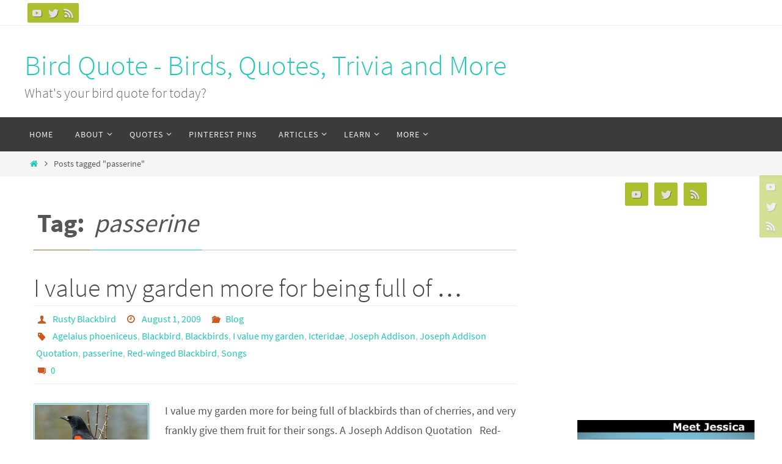

--- FILE ---
content_type: text/html; charset=UTF-8
request_url: http://birdquote.com/tag/passerine/
body_size: 65564
content:
<!DOCTYPE html>
<html lang="en-US" xmlns:fb="https://www.facebook.com/2008/fbml" xmlns:addthis="https://www.addthis.com/help/api-spec" >
<head>
<meta name="viewport" content="width=device-width, user-scalable=no, initial-scale=1.0, minimum-scale=1.0, maximum-scale=1.0">
<meta http-equiv="Content-Type" content="text/html; charset=UTF-8" />
<link rel="profile" href="http://gmpg.org/xfn/11" />
<link rel="pingback" href="http://birdquote.com/xmlrpc.php" />
<meta name='robots' content='index, follow, max-image-preview:large, max-snippet:-1, max-video-preview:-1' />

	<!-- This site is optimized with the Yoast SEO plugin v17.0 - https://yoast.com/wordpress/plugins/seo/ -->
	<title>passerine Archives - Bird Quote - Birds, Quotes, Trivia and More</title>
	<link rel="canonical" href="http://birdquote.com/tag/passerine/" />
	<meta property="og:locale" content="en_US" />
	<meta property="og:type" content="article" />
	<meta property="og:title" content="passerine Archives - Bird Quote - Birds, Quotes, Trivia and More" />
	<meta property="og:url" content="http://birdquote.com/tag/passerine/" />
	<meta property="og:site_name" content="Bird Quote - Birds, Quotes, Trivia and More" />
	<meta name="twitter:card" content="summary_large_image" />
	<script type="application/ld+json" class="yoast-schema-graph">{"@context":"https://schema.org","@graph":[{"@type":"WebSite","@id":"https://birdquote.com/#website","url":"https://birdquote.com/","name":"Bird Quote - Birds, Quotes, Trivia and More","description":"What&#039;s your bird quote for today?","potentialAction":[{"@type":"SearchAction","target":{"@type":"EntryPoint","urlTemplate":"https://birdquote.com/?s={search_term_string}"},"query-input":"required name=search_term_string"}],"inLanguage":"en-US"},{"@type":"CollectionPage","@id":"http://birdquote.com/tag/passerine/#webpage","url":"http://birdquote.com/tag/passerine/","name":"passerine Archives - Bird Quote - Birds, Quotes, Trivia and More","isPartOf":{"@id":"https://birdquote.com/#website"},"breadcrumb":{"@id":"http://birdquote.com/tag/passerine/#breadcrumb"},"inLanguage":"en-US","potentialAction":[{"@type":"ReadAction","target":["http://birdquote.com/tag/passerine/"]}]},{"@type":"BreadcrumbList","@id":"http://birdquote.com/tag/passerine/#breadcrumb","itemListElement":[{"@type":"ListItem","position":1,"name":"Home","item":"https://birdquote.com/"},{"@type":"ListItem","position":2,"name":"passerine"}]}]}</script>
	<!-- / Yoast SEO plugin. -->


<link rel='dns-prefetch' href='//s7.addthis.com' />
<link rel='dns-prefetch' href='//s.w.org' />
<link rel="alternate" type="application/rss+xml" title="Bird Quote - Birds, Quotes, Trivia and More &raquo; Feed" href="http://birdquote.com/feed/" />
<link rel="alternate" type="application/rss+xml" title="Bird Quote - Birds, Quotes, Trivia and More &raquo; Comments Feed" href="http://birdquote.com/comments/feed/" />
<link rel="alternate" type="application/rss+xml" title="Bird Quote - Birds, Quotes, Trivia and More &raquo; passerine Tag Feed" href="http://birdquote.com/tag/passerine/feed/" />
		<script type="text/javascript">
			window._wpemojiSettings = {"baseUrl":"https:\/\/s.w.org\/images\/core\/emoji\/13.1.0\/72x72\/","ext":".png","svgUrl":"https:\/\/s.w.org\/images\/core\/emoji\/13.1.0\/svg\/","svgExt":".svg","source":{"concatemoji":"http:\/\/birdquote.com\/wp-includes\/js\/wp-emoji-release.min.js?ver=5.8.12"}};
			!function(e,a,t){var n,r,o,i=a.createElement("canvas"),p=i.getContext&&i.getContext("2d");function s(e,t){var a=String.fromCharCode;p.clearRect(0,0,i.width,i.height),p.fillText(a.apply(this,e),0,0);e=i.toDataURL();return p.clearRect(0,0,i.width,i.height),p.fillText(a.apply(this,t),0,0),e===i.toDataURL()}function c(e){var t=a.createElement("script");t.src=e,t.defer=t.type="text/javascript",a.getElementsByTagName("head")[0].appendChild(t)}for(o=Array("flag","emoji"),t.supports={everything:!0,everythingExceptFlag:!0},r=0;r<o.length;r++)t.supports[o[r]]=function(e){if(!p||!p.fillText)return!1;switch(p.textBaseline="top",p.font="600 32px Arial",e){case"flag":return s([127987,65039,8205,9895,65039],[127987,65039,8203,9895,65039])?!1:!s([55356,56826,55356,56819],[55356,56826,8203,55356,56819])&&!s([55356,57332,56128,56423,56128,56418,56128,56421,56128,56430,56128,56423,56128,56447],[55356,57332,8203,56128,56423,8203,56128,56418,8203,56128,56421,8203,56128,56430,8203,56128,56423,8203,56128,56447]);case"emoji":return!s([10084,65039,8205,55357,56613],[10084,65039,8203,55357,56613])}return!1}(o[r]),t.supports.everything=t.supports.everything&&t.supports[o[r]],"flag"!==o[r]&&(t.supports.everythingExceptFlag=t.supports.everythingExceptFlag&&t.supports[o[r]]);t.supports.everythingExceptFlag=t.supports.everythingExceptFlag&&!t.supports.flag,t.DOMReady=!1,t.readyCallback=function(){t.DOMReady=!0},t.supports.everything||(n=function(){t.readyCallback()},a.addEventListener?(a.addEventListener("DOMContentLoaded",n,!1),e.addEventListener("load",n,!1)):(e.attachEvent("onload",n),a.attachEvent("onreadystatechange",function(){"complete"===a.readyState&&t.readyCallback()})),(n=t.source||{}).concatemoji?c(n.concatemoji):n.wpemoji&&n.twemoji&&(c(n.twemoji),c(n.wpemoji)))}(window,document,window._wpemojiSettings);
		</script>
		<style type="text/css">
img.wp-smiley,
img.emoji {
	display: inline !important;
	border: none !important;
	box-shadow: none !important;
	height: 1em !important;
	width: 1em !important;
	margin: 0 .07em !important;
	vertical-align: -0.1em !important;
	background: none !important;
	padding: 0 !important;
}
</style>
	<link rel='stylesheet' id='wp-block-library-css'  href='http://birdquote.com/wp-includes/css/dist/block-library/style.min.css?ver=5.8.12' type='text/css' media='all' />
<style id='wp-block-library-inline-css' type='text/css'>
.has-text-align-justify{text-align:justify;}
</style>
<link rel='stylesheet' id='mediaelement-css'  href='http://birdquote.com/wp-includes/js/mediaelement/mediaelementplayer-legacy.min.css?ver=4.2.16' type='text/css' media='all' />
<link rel='stylesheet' id='wp-mediaelement-css'  href='http://birdquote.com/wp-includes/js/mediaelement/wp-mediaelement.min.css?ver=5.8.12' type='text/css' media='all' />
<link rel='stylesheet' id='responsive-lightbox-swipebox-css'  href='http://birdquote.com/wp-content/plugins/responsive-lightbox/assets/swipebox/swipebox.min.css?ver=2.3.2' type='text/css' media='all' />
<link rel='stylesheet' id='wp-polls-css'  href='http://birdquote.com/wp-content/plugins/wp-polls/polls-css.css?ver=2.75.6' type='text/css' media='all' />
<style id='wp-polls-inline-css' type='text/css'>
.wp-polls .pollbar {
	margin: 1px;
	font-size: 6px;
	line-height: 8px;
	height: 8px;
	background-image: url('http://birdquote.com/wp-content/plugins/wp-polls/images/default/pollbg.gif');
	border: 1px solid #c8c8c8;
}

</style>
<link rel='stylesheet' id='nirvana-fonts-css'  href='http://birdquote.com/wp-content/themes/nirvana/fonts/fontfaces.css?ver=1.5.2' type='text/css' media='all' />
<link rel='stylesheet' id='nirvana-style-css'  href='http://birdquote.com/wp-content/themes/nirvana/style.css?ver=1.5.2' type='text/css' media='all' />
<style id='nirvana-style-inline-css' type='text/css'>
 #header-container { width: 1200px; } #header-container, #access >.menu, #forbottom, #colophon, #footer-widget-area, #topbar-inner, .ppbox, #pp-afterslider #container, #breadcrumbs-box { max-width: 1200px; } @media (max-width: 800px) { #header-container {position: relative; } #branding {height: auto; } } #container.one-column { } #container.two-columns-right #secondary { width: 300px; float:right; } #container.two-columns-right #content { width: 760px; float: left; } /* fallback */ #container.two-columns-right #content { width: calc(100% - 380px); float: left; } #container.two-columns-left #primary { width: 300px; float: left; } #container.two-columns-left #content { width: 760px; float: right; } /* fallback */ #container.two-columns-left #content { width: -moz-calc(100% - 380px); float: right; width: -webkit-calc(100% - 380px ); width: calc(100% - 380px); } #container.three-columns-right .sidey { width: 150px; float: left; } #container.three-columns-right #primary { margin-left: 80px; margin-right: 80px; } #container.three-columns-right #content { width: 680px; float: left; } /* fallback */ #container.three-columns-right #content { width: -moz-calc(100% - 460px); float: left; width: -webkit-calc(100% - 460px); width: calc(100% - 460px); } #container.three-columns-left .sidey { width: 150px; float: left; } #container.three-columns-left #secondary{ margin-left: 80px; margin-right: 80px; } #container.three-columns-left #content { width: 680px; float: right;} /* fallback */ #container.three-columns-left #content { width: -moz-calc(100% - 460px); float: right; width: -webkit-calc(100% - 460px); width: calc(100% - 460px); } #container.three-columns-sided .sidey { width: 150px; float: left; } #container.three-columns-sided #secondary{ float:right; } #container.three-columns-sided #content { width: 680px; float: right; /* fallback */ width: -moz-calc(100% - 460px); float: right; width: -webkit-calc(100% - 460px); float: right; width: calc(100% - 460px); float: right; margin: 0 230px 0 -1140px; } body { font-family: "Source Sans Pro"; } #content h1.entry-title a, #content h2.entry-title a, #content h1.entry-title, #content h2.entry-title { font-family: inherit; } .widget-title, .widget-title a { line-height: normal; font-family: inherit; } .widget-container, .widget-container a { font-family: inherit; } .entry-content h1, .entry-content h2, .entry-content h3, .entry-content h4, .entry-content h5, .entry-content h6, .nivo-caption h2, #front-text1 h1, #front-text2 h1, h3.column-header-image, #comments #reply-title { font-family: inherit; } #site-title span a { font-family: inherit; } #access ul li a, #access ul li a span { font-family: inherit; } /* general */ body { color: #555555; background-color: #FFFFFF } a { color: #1EC8BB; } a:hover, .entry-meta span a:hover, .comments-link a:hover, body.coldisplay2 #front-columns a:active { color: #CB5920; } a:active { background-color: #CB5920; color: #FFFFFF; } .entry-meta a:hover, .widget-container a:hover, .footer2 a:hover { border-bottom-color: #CCCCCC; } .sticky h2.entry-title a { background-color: #1EC8BB; color: #FFFFFF; } #header { ; } #site-title span a { color: #1EC8BB; } #site-description { color: #666666; } .socials a:hover .socials-hover { background-color: #1EC8BB; } .socials .socials-hover { background-color: #ADBF2D; } /* Main menu top level */ #access a, #nav-toggle span { color: #EEEEEE; } #access, #nav-toggle, #access ul li { background-color: #3A3B3D; } #access > .menu > ul > li > a > span { } #access ul li:hover { background-color: #1EC8BB; color: #FFFFFF; } #access ul > li.current_page_item , #access ul > li.current-menu-item, #access ul > li.current_page_ancestor , #access ul > li.current-menu-ancestor { background-color: #47484a; } /* Main menu Submenus */ #access ul ul li, #access ul ul { background-color: #1EC8BB; } #access ul ul li a { color: #FFFFFF; } #access ul ul li:hover { background-color: #2cd6c9; } #breadcrumbs { background-color: #f5f5f5; } #access ul ul li.current_page_item, #access ul ul li.current-menu-item, #access ul ul li.current_page_ancestor, #access ul ul li.current-menu-ancestor { background-color: #2cd6c9; } /* top menu */ #topbar { background-color: #FFFFFF; border-bottom-color: #ebebeb; } .menu-header-search .searchform { background: #F7F7F7; } .topmenu ul li a, .search-icon:before { color: #999999; } .topmenu ul li a:hover { background-color: #efefef; } .search-icon:hover:before { color: #1EC8BB; } /* main */ #main { background-color: #FFFFFF; } #author-info, .page-title, #entry-author-info { border-color: #CCCCCC; } .page-title-text { border-color: #CB5920; } .page-title span { border-color: #1EC8BB; } #entry-author-info #author-avatar, #author-info #author-avatar { border-color: #EEEEEE; } .avatar-container:before { background-color: #CB5920; } .sidey .widget-container { color: #555555; ; } .sidey .widget-title { color: #CB5920; ; border-color: #CCCCCC; } .sidey .widget-container a { ; } .sidey .widget-container a:hover { ; } .widget-title span { border-color: #CB5920; } .entry-content h1, .entry-content h2, .entry-content h3, .entry-content h4, .entry-content h5, .entry-content h6 { color: #444444; } .entry-title, .entry-title a{ color: #444444; } .entry-title a:hover { color: #000000; } #content span.entry-format { color: #CCCCCC; } /* footer */ #footer { color: #AAAAAA; background-color: #F5F5F5; } #footer2 { color: #AAAAAA; background-color: #3A3B3D; } #sfooter-full { background-color: #353638; } .footermenu ul li { border-color: #494a4c; } .footermenu ul li:hover { border-color: #5d5e60; } #colophon a { ; } #colophon a:hover { ; } #footer2 a, .footermenu ul li:after { ; } #footer2 a:hover { ; } #footer .widget-container { color: #555555; ; } #footer .widget-title { color: #CB5920; ; border-color:#CCCCCC; } /* buttons */ a.continue-reading-link { color: #1EC8BB; border-color: #1EC8BB; } a.continue-reading-link:hover { background-color: #1EC8BB; color: #FFFFFF; } #cryout_ajax_more_trigger { border: 1px solid #CCCCCC; } #cryout_ajax_more_trigger:hover { background-color: #F7F7F7; } a.continue-reading-link i.crycon-right-dir { color: #1EC8BB } a.continue-reading-link:hover i.crycon-right-dir { color: #FFFFFF } .page-link a, .page-link > span > em { border-color: #CCCCCC } .columnmore a { background: #CB5920; color:#F7F7F7 } .columnmore a:hover { background: #1EC8BB; } .file, .button, input[type="submit"], input[type="reset"], #respond .form-submit input#submit { background-color: #FFFFFF; border-color: #CCCCCC; } .button:hover, #respond .form-submit input#submit:hover { background-color: #F7F7F7; } .entry-content tr th, .entry-content thead th { color: #444444; } .entry-content tr th { background-color: #1EC8BB; color:#FFFFFF; } .entry-content tr.even { background-color: #F7F7F7; } hr { border-color: #EEEEEE; } input[type="text"], input[type="password"], input[type="email"], input[type="color"], input[type="date"], input[type="datetime"], input[type="datetime-local"], input[type="month"], input[type="number"], input[type="range"], input[type="search"], input[type="tel"], input[type="time"], input[type="url"], input[type="week"], textarea, select { border-color: #CCCCCC #EEEEEE #EEEEEE #CCCCCC; color: #555555; } input[type="submit"], input[type="reset"] { color: #555555; } input[type="text"]:hover, input[type="password"]:hover, input[type="email"]:hover, input[type="color"]:hover, input[type="date"]:hover, input[type="datetime"]:hover, input[type="datetime-local"]:hover, input[type="month"]:hover, input[type="number"]:hover, input[type="range"]:hover, input[type="search"]:hover, input[type="tel"]:hover, input[type="time"]:hover, input[type="url"]:hover, input[type="week"]:hover, textarea:hover { background-color: rgba(247,247,247,0.4); } .entry-content pre { background-color: #F7F7F7; border-color: rgba(30,200,187,0.1); } abbr, acronym { border-color: #555555; } .comment-meta a { color: #999999; } #respond .form-allowed-tags { color: #999999; } .comment .reply a { border-color: #EEEEEE; } .comment .reply a:hover { color: #1EC8BB; } .entry-meta { border-color: #EEEEEE; } .entry-meta .crycon-metas:before { color: #CB5920; } .entry-meta span a, .comments-link a { ; } .entry-meta span a:hover, .comments-link a:hover { ; } .entry-meta span, .entry-utility span, .footer-tags { color: #c1c1c1; } .nav-next a, .nav-previous a{ background-color:#f8f8f8; } .nav-next a:hover, .nav-previous a:hover { background-color: #1EC8BB; color:#FFFFFF; } .pagination { border-color: #ededed; } .pagination a:hover { background-color: #CB5920; color: #FFFFFF; } h3#comments-title { border-color: #CCCCCC; } h3#comments-title span { background-color: #1EC8BB; color: #FFFFFF; } .comment-details { border-color: #EEEEEE; } .searchform input[type="text"] { color: #999999; } .searchform:after { background-color: #1EC8BB; } .searchform:hover:after { background-color: #CB5920; } .searchsubmit[type="submit"]{ color: #F7F7F7; } li.menu-main-search .searchform .s { background-color: #FFFFFF; } li.menu-main-search .searchsubmit[type="submit"] { color: #999999; } .caption-accented .wp-caption { background-color:rgba(30,200,187,0.8); color:#FFFFFF; } .nirvana-image-one .entry-content img[class*='align'], .nirvana-image-one .entry-summary img[class*='align'], .nirvana-image-two .entry-content img[class*='align'], .nirvana-image-two .entry-summary img[class*='align'] .nirvana-image-one .entry-content [class*='wp-block'][class*='align'] img, .nirvana-image-one .entry-summary [class*='wp-block'][class*='align'] img, .nirvana-image-two .entry-content [class*='wp-block'][class*='align'] img, .nirvana-image-two .entry-summary [class*='wp-block'][class*='align'] img { border-color: #1EC8BB; } html { font-size: 18px; line-height: 1.8; } .entry-content, .entry-summary, .ppbox { text-align: inherit ; } .entry-content, .entry-summary, .widget-container, .ppbox, .navigation { word-spacing: inherit; letter-spacing: inherit; } #content h1.entry-title, #content h2.entry-title, .woocommerce-page h1.page-title { font-size: 42px; } .widget-title, .widget-title a { font-size: 22px; } .widget-container, .widget-container a { font-size: 18px; } #content h1, #pp-afterslider h1 { font-size: 42px; } #content h2, #pp-afterslider h2 { font-size: 36px; } #content h3, #pp-afterslider h3 { font-size: 31px; } #content h4, #pp-afterslider h4 { font-size: 26px; } #content h5, #pp-afterslider h5 { font-size: 21px; } #content h6, #pp-afterslider h6 { font-size: 16px; } #site-title span a { font-size: 46px; } #access ul li a { font-size: 14px; } #access ul ul ul a { font-size: 13px; } .nocomments, .nocomments2 { display: none; } article footer.entry-meta { display: none; } .entry-content p, .entry-content ul, .entry-content ol, .entry-content dd, .entry-content pre, .entry-content hr, .commentlist p { margin-bottom: 1.0em; } #header-container > div { margin: 35px 0 0 0px; } #toTop:hover .crycon-back2top:before { color: #CB5920; } #main { margin-top: 5px; } #forbottom { padding-left: 0px; padding-right: 0px; } #header-widget-area { width: 33%; } #branding { height:150px; } 
/* Nirvana Custom CSS */
</style>
<link rel='stylesheet' id='nirvana-mobile-css'  href='http://birdquote.com/wp-content/themes/nirvana/styles/style-mobile.css?ver=1.5.2' type='text/css' media='all' />
<link rel='stylesheet' id='addthis_all_pages-css'  href='http://birdquote.com/wp-content/plugins/addthis/frontend/build/addthis_wordpress_public.min.css?ver=5.8.12' type='text/css' media='all' />
<link rel='stylesheet' id='jetpack_css-css'  href='http://birdquote.com/wp-content/plugins/jetpack/css/jetpack.css?ver=10.0.2' type='text/css' media='all' />
<script type='text/javascript' src='http://birdquote.com/wp-includes/js/jquery/jquery.min.js?ver=3.6.0' id='jquery-core-js'></script>
<script type='text/javascript' src='http://birdquote.com/wp-includes/js/jquery/jquery-migrate.min.js?ver=3.3.2' id='jquery-migrate-js'></script>
<script type='text/javascript' src='http://birdquote.com/wp-content/plugins/responsive-lightbox/assets/swipebox/jquery.swipebox.min.js?ver=2.3.2' id='responsive-lightbox-swipebox-js'></script>
<script type='text/javascript' src='http://birdquote.com/wp-includes/js/underscore.min.js?ver=1.13.1' id='underscore-js'></script>
<script type='text/javascript' src='http://birdquote.com/wp-content/plugins/responsive-lightbox/assets/infinitescroll/infinite-scroll.pkgd.min.js?ver=5.8.12' id='responsive-lightbox-infinite-scroll-js'></script>
<script type='text/javascript' id='responsive-lightbox-js-extra'>
/* <![CDATA[ */
var rlArgs = {"script":"swipebox","selector":"lightbox","customEvents":"","activeGalleries":"1","animation":"1","hideCloseButtonOnMobile":"0","removeBarsOnMobile":"0","hideBars":"1","hideBarsDelay":"5000","videoMaxWidth":"1080","useSVG":"1","loopAtEnd":"0","woocommerce_gallery":"0","ajaxurl":"http:\/\/birdquote.com\/wp-admin\/admin-ajax.php","nonce":"a7a4374b20"};
/* ]]> */
</script>
<script type='text/javascript' src='http://birdquote.com/wp-content/plugins/responsive-lightbox/js/front.js?ver=2.3.2' id='responsive-lightbox-js'></script>
<script type='text/javascript' src='http://birdquote.com/wp-admin/admin-ajax.php?action=addthis_global_options_settings&#038;ver=5.8.12' id='addthis_global_options-js'></script>
<script type='text/javascript' src='https://s7.addthis.com/js/300/addthis_widget.js?ver=5.8.12#pubid=wp-c4d99cd1612d9fee28f6953884ddbb20' id='addthis_widget-js'></script>
<link rel="https://api.w.org/" href="http://birdquote.com/wp-json/" /><link rel="alternate" type="application/json" href="http://birdquote.com/wp-json/wp/v2/tags/974" /><link rel="EditURI" type="application/rsd+xml" title="RSD" href="http://birdquote.com/xmlrpc.php?rsd" />
<link rel="wlwmanifest" type="application/wlwmanifest+xml" href="http://birdquote.com/wp-includes/wlwmanifest.xml" /> 

<!-- Bad Behavior 2.2.24 run time: 1.357 ms -->
<style type='text/css'>img#wpstats{display:none}</style>
		<!-- All in one Favicon 4.7 --><link rel="shortcut icon" href="http://birdquote.com/wp-content/uploads/2011/10/favicon.ico" />
<!--[if lt IE 9]>
<script>
document.createElement('header');
document.createElement('nav');
document.createElement('section');
document.createElement('article');
document.createElement('aside');
document.createElement('footer');
</script>
<![endif]-->

<script type='text/javascript' src='http://birdquote.com/wp-content/plugins/wp-spamshield/js/jscripts.php'></script> 
</head>
<body class="archive tag tag-passerine tag-974 nirvana-image-one caption-simple nirvana-menu-left">


<div id="wrapper" class="hfeed">
<div id="topbar" ><div id="topbar-inner"> <div class="socials" id="sheader">
			<a  target="_blank"  href="#"
			class="socialicons social-YouTube" title="YouTube">
				<img alt="YouTube" src="http://birdquote.com/wp-content/themes/nirvana/images/socials/YouTube.png" />
			</a>
			<a  target="_blank"  href="#"
			class="socialicons social-Twitter" title="Twitter">
				<img alt="Twitter" src="http://birdquote.com/wp-content/themes/nirvana/images/socials/Twitter.png" />
			</a>
			<a  target="_blank"  href="#"
			class="socialicons social-RSS" title="RSS">
				<img alt="RSS" src="http://birdquote.com/wp-content/themes/nirvana/images/socials/RSS.png" />
			</a></div> </div></div>
<div class="socials" id="srights">
			<a  target="_blank"  href="#"
			class="socialicons social-YouTube" title="YouTube">
				<img alt="YouTube" src="http://birdquote.com/wp-content/themes/nirvana/images/socials/YouTube.png" />
			</a>
			<a  target="_blank"  href="#"
			class="socialicons social-Twitter" title="Twitter">
				<img alt="Twitter" src="http://birdquote.com/wp-content/themes/nirvana/images/socials/Twitter.png" />
			</a>
			<a  target="_blank"  href="#"
			class="socialicons social-RSS" title="RSS">
				<img alt="RSS" src="http://birdquote.com/wp-content/themes/nirvana/images/socials/RSS.png" />
			</a></div>
<div id="header-full">
	<header id="header">
		<div id="masthead">
					<div id="branding" role="banner" >
				<div id="header-container"><div class="site-identity"><div id="site-title"><span> <a href="http://birdquote.com/" title="Bird Quote &#8211; Birds, Quotes, Trivia and More" rel="home">Bird Quote - Birds, Quotes, Trivia and More</a> </span></div><div id="site-description" >What&#039;s your bird quote for today?</div></div></div>								<div style="clear:both;"></div>
			</div><!-- #branding -->
			<a id="nav-toggle"><span>&nbsp;</span></a>
			<nav id="access" role="navigation">
					<div class="skip-link screen-reader-text"><a href="#content" title="Skip to content">Skip to content</a></div>
	<div class="menu"><ul id="prime_nav" class="menu"><li id="menu-item-7924" class="menu-item menu-item-type-custom menu-item-object-custom menu-item-home menu-item-7924"><a href="http://birdquote.com/"><span>Home</span></a></li>
<li id="menu-item-7925" class="menu-item menu-item-type-post_type menu-item-object-page menu-item-has-children menu-item-7925"><a href="http://birdquote.com/about/"><span>About</span></a>
<ul class="sub-menu">
	<li id="menu-item-7937" class="menu-item menu-item-type-post_type menu-item-object-page menu-item-7937"><a href="http://birdquote.com/sitemap_/"><span>Sitemap</span></a></li>
</ul>
</li>
<li id="menu-item-7926" class="menu-item menu-item-type-post_type menu-item-object-page menu-item-has-children menu-item-7926"><a href="http://birdquote.com/about/bird-quotes/"><span>Quotes</span></a>
<ul class="sub-menu">
	<li id="menu-item-8003" class="menu-item menu-item-type-taxonomy menu-item-object-category menu-item-8003"><a href="http://birdquote.com/category/quote/quotes-about-birds/albatross/"><span>Albatross</span></a></li>
	<li id="menu-item-7990" class="menu-item menu-item-type-taxonomy menu-item-object-category menu-item-7990"><a href="http://birdquote.com/category/quote/blackbird/"><span>Blackbird</span></a></li>
	<li id="menu-item-8004" class="menu-item menu-item-type-taxonomy menu-item-object-category menu-item-has-children menu-item-8004"><a href="http://birdquote.com/category/quote/quotes-about-birds/bluebird/"><span>Bluebird</span></a>
	<ul class="sub-menu">
		<li id="menu-item-8005" class="menu-item menu-item-type-taxonomy menu-item-object-category menu-item-8005"><a href="http://birdquote.com/category/quote/quotes-about-birds/bluebird/bluebird2/"><span>Bluebird2</span></a></li>
		<li id="menu-item-8006" class="menu-item menu-item-type-taxonomy menu-item-object-category menu-item-8006"><a href="http://birdquote.com/category/quote/quotes-about-birds/bluebird/bluebird3/"><span>Bluebird3</span></a></li>
	</ul>
</li>
	<li id="menu-item-7987" class="menu-item menu-item-type-taxonomy menu-item-object-category menu-item-7987"><a href="http://birdquote.com/category/quote/chicken/"><span>Chicken</span></a></li>
	<li id="menu-item-8007" class="menu-item menu-item-type-taxonomy menu-item-object-category menu-item-has-children menu-item-8007"><a href="http://birdquote.com/category/quote/quotes-about-birds/cuckoo/"><span>Cuckoo</span></a>
	<ul class="sub-menu">
		<li id="menu-item-8008" class="menu-item menu-item-type-taxonomy menu-item-object-category menu-item-8008"><a href="http://birdquote.com/category/quote/quotes-about-birds/cuckoo/cuckoo2/"><span>Cuckoo2</span></a></li>
	</ul>
</li>
	<li id="menu-item-7989" class="menu-item menu-item-type-taxonomy menu-item-object-category menu-item-7989"><a href="http://birdquote.com/category/quote/ducks/"><span>Ducks</span></a></li>
	<li id="menu-item-7994" class="menu-item menu-item-type-taxonomy menu-item-object-category menu-item-7994"><a href="http://birdquote.com/category/quote/falcon/"><span>Falcon</span></a></li>
	<li id="menu-item-7991" class="menu-item menu-item-type-taxonomy menu-item-object-category menu-item-has-children menu-item-7991"><a href="http://birdquote.com/category/quote/eagle/"><span>Eagle</span></a>
	<ul class="sub-menu">
		<li id="menu-item-7992" class="menu-item menu-item-type-taxonomy menu-item-object-category menu-item-7992"><a href="http://birdquote.com/category/quote/eagle/eagle2/"><span>Eagle2</span></a></li>
		<li id="menu-item-7993" class="menu-item menu-item-type-taxonomy menu-item-object-category menu-item-7993"><a href="http://birdquote.com/category/quote/eagle/eagle3/"><span>Eagle3</span></a></li>
	</ul>
</li>
	<li id="menu-item-7995" class="menu-item menu-item-type-taxonomy menu-item-object-category menu-item-has-children menu-item-7995"><a href="http://birdquote.com/category/quote/hawk/"><span>Hawk</span></a>
	<ul class="sub-menu">
		<li id="menu-item-7996" class="menu-item menu-item-type-taxonomy menu-item-object-category menu-item-7996"><a href="http://birdquote.com/category/quote/hawk/hawk2/"><span>hawk2</span></a></li>
		<li id="menu-item-7997" class="menu-item menu-item-type-taxonomy menu-item-object-category menu-item-7997"><a href="http://birdquote.com/category/quote/hawk/hawk3/"><span>hawk3</span></a></li>
	</ul>
</li>
	<li id="menu-item-7998" class="menu-item menu-item-type-taxonomy menu-item-object-category menu-item-7998"><a href="http://birdquote.com/category/quote/hummingbird/"><span>Hummingbird</span></a></li>
	<li id="menu-item-7988" class="menu-item menu-item-type-taxonomy menu-item-object-category menu-item-7988"><a href="http://birdquote.com/category/quote/owl/"><span>Owl</span></a></li>
	<li id="menu-item-7999" class="menu-item menu-item-type-taxonomy menu-item-object-category menu-item-7999"><a href="http://birdquote.com/category/quote/parrots-quote/"><span>Parrots</span></a></li>
	<li id="menu-item-8000" class="menu-item menu-item-type-taxonomy menu-item-object-category menu-item-8000"><a href="http://birdquote.com/category/quote/pelican/"><span>Pelican</span></a></li>
	<li id="menu-item-8001" class="menu-item menu-item-type-taxonomy menu-item-object-category menu-item-8001"><a href="http://birdquote.com/category/quote/raven-quote/"><span>Raven</span></a></li>
	<li id="menu-item-8002" class="menu-item menu-item-type-taxonomy menu-item-object-category menu-item-8002"><a href="http://birdquote.com/category/quote/swallows/"><span>Swallows</span></a></li>
</ul>
</li>
<li id="menu-item-9462" class="menu-item menu-item-type-post_type menu-item-object-page menu-item-9462"><a href="http://birdquote.com/pinterest-pins/"><span>Pinterest Pins</span></a></li>
<li id="menu-item-7928" class="menu-item menu-item-type-post_type menu-item-object-page menu-item-has-children menu-item-7928"><a href="http://birdquote.com/articles/"><span>Articles</span></a>
<ul class="sub-menu">
	<li id="menu-item-9346" class="menu-item menu-item-type-post_type menu-item-object-page menu-item-9346"><a href="http://birdquote.com/articles/8-tips-to-keep-your-pet-bird-healthy/"><span>8 Tips to Keep Your Pet Bird Healthy</span></a></li>
	<li id="menu-item-9165" class="menu-item menu-item-type-post_type menu-item-object-page menu-item-9165"><a href="http://birdquote.com/articles/pet-birds-4-top-things/"><span>Pet Birds – 4 Top Things</span></a></li>
	<li id="menu-item-9161" class="menu-item menu-item-type-post_type menu-item-object-page menu-item-9161"><a href="http://birdquote.com/articles/8-flightless-birds/"><span>8 Flightless birds</span></a></li>
	<li id="menu-item-9118" class="menu-item menu-item-type-post_type menu-item-object-page menu-item-9118"><a href="http://birdquote.com/articles/5-popular-pet-bird-species/"><span>5 Popular Pet Bird Species</span></a></li>
	<li id="menu-item-7929" class="menu-item menu-item-type-post_type menu-item-object-page menu-item-7929"><a href="http://birdquote.com/articles/identifying-birds/"><span>Identifying Birds</span></a></li>
	<li id="menu-item-7959" class="menu-item menu-item-type-post_type menu-item-object-page menu-item-7959"><a href="http://birdquote.com/articles/attracting-birds-to-your-garden-can-bring-life-to-it/"><span>Attracting Birds to your Garden</span></a></li>
	<li id="menu-item-7930" class="menu-item menu-item-type-post_type menu-item-object-page menu-item-7930"><a href="http://birdquote.com/articles/wild-bird-feeders/"><span>Wild Bird Feeders: Get One to Attract Birds</span></a></li>
	<li id="menu-item-7960" class="menu-item menu-item-type-post_type menu-item-object-page menu-item-7960"><a href="http://birdquote.com/articles/bird-superstitions/"><span>Bird Superstitions</span></a></li>
	<li id="menu-item-7962" class="menu-item menu-item-type-post_type menu-item-object-page menu-item-7962"><a href="http://birdquote.com/articles/make-your-windows-safe-for-birds/"><span>Make Your Windows Safe for Birds</span></a></li>
	<li id="menu-item-7961" class="menu-item menu-item-type-post_type menu-item-object-page menu-item-7961"><a href="http://birdquote.com/articles/birds-in-dreams/"><span>Birds in Dreams</span></a></li>
</ul>
</li>
<li id="menu-item-7939" class="menu-item menu-item-type-post_type menu-item-object-page menu-item-has-children menu-item-7939"><a href="http://birdquote.com/learn/"><span>Learn</span></a>
<ul class="sub-menu">
	<li id="menu-item-7953" class="menu-item menu-item-type-post_type menu-item-object-page menu-item-has-children menu-item-7953"><a href="http://birdquote.com/more/bird-video/"><span>Bird Songs – Videos – and such</span></a>
	<ul class="sub-menu">
		<li id="menu-item-7976" class="menu-item menu-item-type-post_type menu-item-object-page menu-item-7976"><a href="http://birdquote.com/more/bird-video/cartoons/"><span>Cartoons</span></a></li>
		<li id="menu-item-7977" class="menu-item menu-item-type-post_type menu-item-object-page menu-item-7977"><a href="http://birdquote.com/more/bird-video/famous-singers/"><span>Famous Singers</span></a></li>
		<li id="menu-item-7978" class="menu-item menu-item-type-post_type menu-item-object-page menu-item-7978"><a href="http://birdquote.com/more/bird-video/star-trek/"><span>Star Trek</span></a></li>
	</ul>
</li>
	<li id="menu-item-7954" class="menu-item menu-item-type-post_type menu-item-object-page menu-item-7954"><a href="http://birdquote.com/more/bird-talk/"><span>Bird Talk</span></a></li>
	<li id="menu-item-7955" class="menu-item menu-item-type-post_type menu-item-object-page menu-item-has-children menu-item-7955"><a href="http://birdquote.com/more/bird-trivia/"><span>Bird Trivia</span></a>
	<ul class="sub-menu">
		<li id="menu-item-7973" class="menu-item menu-item-type-post_type menu-item-object-page menu-item-7973"><a href="http://birdquote.com/more/bird-trivia/duck-test/"><span>Duck Test</span></a></li>
		<li id="menu-item-7974" class="menu-item menu-item-type-post_type menu-item-object-page menu-item-7974"><a href="http://birdquote.com/more/bird-trivia/ostrich-feather-dusters/"><span>Ostrich feather dusters</span></a></li>
		<li id="menu-item-7975" class="menu-item menu-item-type-post_type menu-item-object-page menu-item-7975"><a href="http://birdquote.com/more/bird-trivia/tweety-bird/"><span>Tweety Bird</span></a></li>
	</ul>
</li>
	<li id="menu-item-7956" class="menu-item menu-item-type-post_type menu-item-object-page menu-item-7956"><a href="http://birdquote.com/learn/birds-of-prey/"><span>Birds of Prey</span></a></li>
	<li id="menu-item-7957" class="menu-item menu-item-type-post_type menu-item-object-page menu-item-7957"><a href="http://birdquote.com/learn/sights/"><span>Sights</span></a></li>
	<li id="menu-item-7958" class="menu-item menu-item-type-post_type menu-item-object-page menu-item-7958"><a href="http://birdquote.com/learn/sounds/"><span>Sounds</span></a></li>
	<li id="menu-item-8009" class="menu-item menu-item-type-taxonomy menu-item-object-category menu-item-8009"><a href="http://birdquote.com/category/bird-poems/"><span>Poems</span></a></li>
	<li id="menu-item-8010" class="menu-item menu-item-type-taxonomy menu-item-object-category menu-item-8010"><a href="http://birdquote.com/category/song-titles/"><span>Titles / Song Titles</span></a></li>
</ul>
</li>
<li id="menu-item-7938" class="menu-item menu-item-type-post_type menu-item-object-page menu-item-has-children menu-item-7938"><a href="http://birdquote.com/more/"><span>More</span></a>
<ul class="sub-menu">
	<li id="menu-item-9582" class="menu-item menu-item-type-post_type menu-item-object-page menu-item-9582"><a href="http://birdquote.com/more/bird-stamps/"><span>Bird Stamps</span></a></li>
	<li id="menu-item-7943" class="menu-item menu-item-type-post_type menu-item-object-page menu-item-has-children menu-item-7943"><a href="http://birdquote.com/more/fake/"><span>Assorted Fake Birds</span></a>
	<ul class="sub-menu">
		<li id="menu-item-9245" class="menu-item menu-item-type-post_type menu-item-object-page menu-item-9245"><a href="http://birdquote.com/more/fake/sr-71-blackbird/"><span>SR-71 Blackbird</span></a></li>
		<li id="menu-item-7944" class="menu-item menu-item-type-post_type menu-item-object-page menu-item-7944"><a href="http://birdquote.com/more/fake/black-hawk/"><span>Black Hawk</span></a></li>
		<li id="menu-item-7945" class="menu-item menu-item-type-post_type menu-item-object-page menu-item-7945"><a href="http://birdquote.com/more/fake/hawk/"><span>Hawk</span></a></li>
		<li id="menu-item-7946" class="menu-item menu-item-type-post_type menu-item-object-page menu-item-7946"><a href="http://birdquote.com/more/fake/nighthawk/"><span>Nighthawk</span></a></li>
		<li id="menu-item-7947" class="menu-item menu-item-type-post_type menu-item-object-page menu-item-7947"><a href="http://birdquote.com/more/fake/osprey/"><span>Osprey</span></a></li>
		<li id="menu-item-7982" class="menu-item menu-item-type-post_type menu-item-object-page menu-item-7982"><a href="http://birdquote.com/more/bird-trivia/tweety-bird/"><span>Tweety Bird</span></a></li>
		<li id="menu-item-7980" class="menu-item menu-item-type-post_type menu-item-object-page menu-item-7980"><a href="http://birdquote.com/woodsy-owl/"><span>Woodsy Owl</span></a></li>
		<li id="menu-item-7979" class="menu-item menu-item-type-post_type menu-item-object-page menu-item-7979"><a href="http://birdquote.com/henny-penny/"><span>Henny Penny</span></a></li>
		<li id="menu-item-7981" class="menu-item menu-item-type-post_type menu-item-object-page menu-item-has-children menu-item-7981"><a href="http://birdquote.com/larry-bird-quotes/"><span>Larry Bird</span></a>
		<ul class="sub-menu">
			<li id="menu-item-7985" class="menu-item menu-item-type-post_type menu-item-object-page menu-item-7985"><a href="http://birdquote.com/larry-bird-quotes/quotes-2/"><span>Larry Bird Quotes /2</span></a></li>
			<li id="menu-item-7984" class="menu-item menu-item-type-post_type menu-item-object-page menu-item-7984"><a href="http://birdquote.com/larry-bird-quotes/quotes-3/"><span>Larry Bird Quotes /3</span></a></li>
			<li id="menu-item-7983" class="menu-item menu-item-type-post_type menu-item-object-page menu-item-7983"><a href="http://birdquote.com/larry-bird-quotes/quotes-4/"><span>Larry Bird Quotes /4</span></a></li>
		</ul>
</li>
	</ul>
</li>
	<li id="menu-item-7963" class="menu-item menu-item-type-post_type menu-item-object-page menu-item-has-children menu-item-7963"><a href="http://birdquote.com/more/bird-definitions/"><span>Bird Definitions</span></a>
	<ul class="sub-menu">
		<li id="menu-item-7964" class="menu-item menu-item-type-post_type menu-item-object-page menu-item-7964"><a href="http://birdquote.com/more/bird-definitions/duck-definition/"><span>Duck Definition</span></a></li>
		<li id="menu-item-7965" class="menu-item menu-item-type-post_type menu-item-object-page menu-item-7965"><a href="http://birdquote.com/more/bird-definitions/eagle/"><span>Eagle Definition</span></a></li>
		<li id="menu-item-7966" class="menu-item menu-item-type-post_type menu-item-object-page menu-item-7966"><a href="http://birdquote.com/more/bird-definitions/owl-definition/"><span>Owl Definition</span></a></li>
		<li id="menu-item-7967" class="menu-item menu-item-type-post_type menu-item-object-page menu-item-7967"><a href="http://birdquote.com/more/bird-definitions/parrot-definition/"><span>Parrot Definition</span></a></li>
		<li id="menu-item-7968" class="menu-item menu-item-type-post_type menu-item-object-page menu-item-7968"><a href="http://birdquote.com/more/bird-definitions/pelican/"><span>Pelican Definition</span></a></li>
	</ul>
</li>
</ul>
</li>
</ul></div>			</nav><!-- #access -->
			
			
		</div><!-- #masthead -->
	</header><!-- #header -->
</div><!-- #header-full -->

<div style="clear:both;height:0;"> </div>
<div id="breadcrumbs"><div id="breadcrumbs-box"><a href="http://birdquote.com"><i class="crycon-homebread"></i><span class="screen-reader-text">Home</span></a><i class="crycon-angle-right"></i> <span class="current">Posts tagged "passerine"</span></div></div><div id="main">
		<div id="toTop"><i class="crycon-back2top"></i> </div>	<div  id="forbottom" >
		
		<div style="clear:both;"> </div>
		<section id="container" class="two-columns-right">
	
			<div id="content" role="main">
						
			
				<header class="page-header">
					<h1 class="page-title"><div class="page-title-text">Tag: <span>passerine</span><div></h1>									</header>

								
					
	<article id="post-2620" class="post-2620 post type-post status-publish format-standard has-post-thumbnail hentry category-quotation tag-agelaius-phoeniceus tag-blackbird tag-blackbirds tag-i-value-my-garden tag-icteridae tag-joseph-addison tag-joseph-addison-quotation tag-passerine tag-red-winged-blackbird tag-songs">
				
		<header class="entry-header">			
			<h2 class="entry-title">
				<a href="http://birdquote.com/quotation/i-value-my-garden/" title="Permalink to I value my garden more for being full of &#8230;" rel="bookmark">I value my garden more for being full of &#8230;</a>
			</h2>
						<div class="entry-meta">
				<span class="author vcard" ><i class="crycon-author crycon-metas" title="Author "></i>
				<a class="url fn n" rel="author" href="http://birdquote.com/author/admin/" title="View all posts by Rusty Blackbird">Rusty Blackbird</a></span><span>
						<i class="crycon-time crycon-metas" title="Date"></i>
						<time class="onDate date published" datetime="2009-08-01T22:53:02-07:00">
							<a href="http://birdquote.com/quotation/i-value-my-garden/" rel="bookmark">August 1, 2009</a>
						</time>
					</span><time class="updated"  datetime="2018-09-25T22:22:50-07:00">September 25, 2018</time><span class="bl_categ"><i class="crycon-folder-open crycon-metas" title="Categories"></i><a href="http://birdquote.com/category/quotation/" rel="tag">Blog</a></span> 		<span class="footer-tags">
			<i class="crycon-tag crycon-metas" title="Tags"> </i><a href="http://birdquote.com/tag/agelaius-phoeniceus/" rel="tag">Agelaius phoeniceus</a>, <a href="http://birdquote.com/tag/blackbird/" rel="tag">Blackbird</a>, <a href="http://birdquote.com/tag/blackbirds/" rel="tag">Blackbirds</a>, <a href="http://birdquote.com/tag/i-value-my-garden/" rel="tag">I value my garden</a>, <a href="http://birdquote.com/tag/icteridae/" rel="tag">Icteridae</a>, <a href="http://birdquote.com/tag/joseph-addison/" rel="tag">Joseph Addison</a>, <a href="http://birdquote.com/tag/joseph-addison-quotation/" rel="tag">Joseph Addison Quotation</a>, <a href="http://birdquote.com/tag/passerine/" rel="tag">passerine</a>, <a href="http://birdquote.com/tag/red-winged-blackbird/" rel="tag">Red-winged Blackbird</a>, <a href="http://birdquote.com/tag/songs/" rel="tag">Songs</a>		</span>
	<span class="comments-link"><a href="http://birdquote.com/quotation/i-value-my-garden/#respond"><i class="crycon-comments crycon-metas" title="Leave a comment"></i><b>0</b></a></span>			</div><!-- .entry-meta -->	
		</header><!-- .entry-header -->
		
									
												<div class="entry-summary">
						<a href="http://birdquote.com/quotation/i-value-my-garden/" title="I value my garden more for being full of ..."><img width="189" height="150" src="http://birdquote.com/wp-content/uploads/2009/07/red-winged_blackbird.jpg" class="alignleft post_thumbnail wp-post-image" alt="Red-winged Blackbird" loading="lazy" srcset="http://birdquote.com/wp-content/uploads/2009/07/red-winged_blackbird.jpg 400w, http://birdquote.com/wp-content/uploads/2009/07/red-winged_blackbird-300x238.jpg 300w" sizes="(max-width: 189px) 100vw, 189px" /></a>						<div class="at-above-post-arch-page addthis_tool" data-url="http://birdquote.com/quotation/i-value-my-garden/"></div>
<p>I value my garden more for being full of blackbirds than of cherries, and very frankly give them fruit for their songs. A Joseph Addison Quotation &nbsp; Red-winged Blackbird Large view + credit The Red-winged Blackbird (Agelaius phoeniceus) is a passerine bird of the family Icteridae found in most of…<!-- AddThis Advanced Settings above via filter on wp_trim_excerpt --><!-- AddThis Advanced Settings below via filter on wp_trim_excerpt --><!-- AddThis Advanced Settings generic via filter on wp_trim_excerpt --><!-- AddThis Share Buttons above via filter on wp_trim_excerpt --><!-- AddThis Share Buttons below via filter on wp_trim_excerpt --></p>
<div class="at-below-post-arch-page addthis_tool" data-url="http://birdquote.com/quotation/i-value-my-garden/"></div>
<p><!-- AddThis Share Buttons generic via filter on wp_trim_excerpt --></p>
<p> <a class="continue-reading-link" href="http://birdquote.com/quotation/i-value-my-garden/"><span>Continue reading</span><i class="crycon-right-dir"></i></a> </p>
						</div><!-- .entry-summary -->
									
		
		<footer class="entry-meta">
					</footer>
	</article><!-- #post-2620 -->
	

						
						</div><!-- #content -->
			<div id="secondary" class="widget-area sidey" role="complementary">
		
			<ul class="xoxo">
									<li id="socials-left" class="widget-container">
					<div class="socials" id="smenur">
			<a  target="_blank"  href="#"
			class="socialicons social-YouTube" title="YouTube">
				<img alt="YouTube" src="http://birdquote.com/wp-content/themes/nirvana/images/socials/YouTube.png" />
			</a>
			<a  target="_blank"  href="#"
			class="socialicons social-Twitter" title="Twitter">
				<img alt="Twitter" src="http://birdquote.com/wp-content/themes/nirvana/images/socials/Twitter.png" />
			</a>
			<a  target="_blank"  href="#"
			class="socialicons social-RSS" title="RSS">
				<img alt="RSS" src="http://birdquote.com/wp-content/themes/nirvana/images/socials/RSS.png" />
			</a></div>					</li>
								<!--WP Widget Cache 0.26 Begin -->
<!--Cache text-524501067 for 100 second(s)-->
<li id="text-524501067" class="widget-container widget_text">			<div class="textwidget"><script type="text/javascript"><!--
google_ad_client = "ca-pub-0425962937004667";
/* BirdQuote300x250 */
google_ad_slot = "7541740897";
google_ad_width = 300;
google_ad_height = 250;
//-->
</script>
<script type="text/javascript"
src="http://pagead2.googlesyndication.com/pagead/show_ads.js">
</script></div>
		</li><!--WP Widget Cache End -->
<!--WP Widget Cache 0.26 Begin -->
<!--Cache text-524501081 for 4000 second(s)-->
<li id="text-524501081" class="widget-container widget_text">			<div class="textwidget"><div class="alignleft">
     <script type="text/javascript">
       	amzn_assoc_ad_type = "banner";
	amzn_assoc_marketplace = "amazon";
	amzn_assoc_region = "US";
	amzn_assoc_placement = "assoc_banner_placement_default";
	amzn_assoc_campaigns = "amazonhomepage_2017";
	amzn_assoc_banner_type = "rotating";
	amzn_assoc_p = "12";
	amzn_assoc_width = "300";
	amzn_assoc_height = "250";
	amzn_assoc_tracking_id = "stelstaruniv-20";
	amzn_assoc_linkid = "447a1942db7e6619e6be60c8f3281b9e";
     </script>
     <script src="//z-na.amazon-adsystem.com/widgets/q?ServiceVersion=20070822&Operation=GetScript&ID=OneJS&WS=1"></script>
    </div></div>
		</li><!--WP Widget Cache End -->
<li id="text-524501078" class="widget-container widget_text">			<div class="textwidget"><a href="http://bit.ly/2F5dF4J" target="_blank" rel="noopener noreferrer"><img src="https://s3.amazonaws.com/jdabu/sad+jessica.png" width="300" height="222" alt="travelesp.com" /></a>
&nbsp;
<a href="https://bit.ly/2S3FlzT" target="_blank" rel="nofollow noopener"><img src="https://lpx.s3.amazonaws.com/kind-of-pet.jpg" width="300" height="256" alt="kind of pet" class="alignnone size-full" /></a>
&nbsp;
<a href="https://rn132.isrefer.com/go/tpos/yolky" target="_blank" rel="noopener"><img src="https://s3.amazonaws.com/clh6/dreams3.jpg" width="300" height="225" alt="make money online" /></a>
&nbsp;
<a href="http://yolky.com/resources/get-cyber-secured/" target="_blank" rel="noopener"><img src="https://s3.amazonaws.com/ch0/gcybersec300A.jpg" width="300" height="209" alt="getcybersecured" class="alignnone size-full" /></a>
&nbsp;
<a href="https://rn132.isrefer.com/go/ampoffer/yolky" target="_blank" rel="noopener"><img src="https://s3.amazonaws.com/clh5/whippoorwill2.gif" width="300" height="372" alt="ipro" ></a>
</div>
		</li><!--WP Widget Cache 0.26 Begin -->
<!--Cache search-3 for 3 second(s)-->
<li id="search-3" class="widget-container widget_search">
<form role="search" method="get" class="searchform" action="http://birdquote.com/">
	<label>
		<span class="screen-reader-text">Search for:</span>
		<input type="search" class="s" placeholder="Search" value="" name="s" />
	</label>
	<button type="submit" class="searchsubmit"><span class="screen-reader-text">Search</span><i class="crycon-search"></i></button>
</form>
</li><!--WP Widget Cache End -->
<!--WP Widget Cache 0.26 Begin -->
<!--Cache categories-362802102 for 4 second(s)-->
<li id="categories-362802102" class="widget-container widget_categories"><h3 class="widget-title"><span>Categories</span></h3><form action="http://birdquote.com" method="get"><label class="screen-reader-text" for="cat">Categories</label><select  name='cat' id='cat' class='postform' >
	<option value='-1'>Select Category</option>
	<option class="level-0" value="344">Albatross</option>
	<option class="level-0" value="340">Assorted Fakes &amp; Trivia</option>
	<option class="level-0" value="346">Big Bird</option>
	<option class="level-0" value="31">Bird Talk</option>
	<option class="level-0" value="314">Blackbird</option>
	<option class="level-0" value="51">Blog</option>
	<option class="level-0" value="62">Bluebird</option>
	<option class="level-0" value="371">Bluebird2</option>
	<option class="level-0" value="372">Bluebird3</option>
	<option class="level-0" value="19">Chicken</option>
	<option class="level-0" value="3">Comments</option>
	<option class="level-0" value="387">Cuckoo</option>
	<option class="level-0" value="392">Cuckoo2</option>
	<option class="level-0" value="320">Dedications</option>
	<option class="level-0" value="289">Ducks</option>
	<option class="level-0" value="16">Eagle</option>
	<option class="level-0" value="375">Eagle2</option>
	<option class="level-0" value="376">Eagle3</option>
	<option class="level-0" value="143">Falcon</option>
	<option class="level-0" value="211">Favorites</option>
	<option class="level-0" value="1">General</option>
	<option class="level-0" value="342">Gooney Bird</option>
	<option class="level-0" value="355">Hawk</option>
	<option class="level-0" value="358">hawk2</option>
	<option class="level-0" value="359">hawk3</option>
	<option class="level-0" value="338">Hummingbird</option>
	<option class="level-0" value="50">Names</option>
	<option class="level-0" value="23">Owl</option>
	<option class="level-0" value="259">Parrots</option>
	<option class="level-0" value="88">Pelican</option>
	<option class="level-0" value="34">Poems</option>
	<option class="level-0" value="5">Quotes/Quotations</option>
	<option class="level-0" value="243">Raven</option>
	<option class="level-0" value="52">Sparrow</option>
	<option class="level-0" value="396">Sparrow 2</option>
	<option class="level-0" value="349">SR-71 Blackbird</option>
	<option class="level-0" value="244">Swallows</option>
	<option class="level-0" value="380">Swan</option>
	<option class="level-0" value="381">Swan2</option>
	<option class="level-0" value="382">Swan3</option>
	<option class="level-0" value="383">Swan4</option>
	<option class="level-0" value="14">Titles / Song Titles</option>
	<option class="level-0" value="343">Tweety Bird</option>
	<option class="level-0" value="354">Woodsy Owl</option>
</select>
</form>
<script type="text/javascript">
/* <![CDATA[ */
(function() {
	var dropdown = document.getElementById( "cat" );
	function onCatChange() {
		if ( dropdown.options[ dropdown.selectedIndex ].value > 0 ) {
			dropdown.parentNode.submit();
		}
	}
	dropdown.onchange = onCatChange;
})();
/* ]]> */
</script>

			</li><!--WP Widget Cache End -->
<!--WP Widget Cache 0.26 Begin -->
<!--Cache tag_cloud-2 for 10 second(s)-->
<li id="tag_cloud-2" class="widget-container widget_tag_cloud"><h3 class="widget-title"><span>Tags</span></h3><div class="tagcloud"><a href="http://birdquote.com/tag/baby-chick/" class="tag-cloud-link tag-link-272 tag-link-position-1" style="font-size: 8pt;" aria-label="baby chick (4 items)">baby chick</a>
<a href="http://birdquote.com/tag/baby-chicken/" class="tag-cloud-link tag-link-273 tag-link-position-2" style="font-size: 8pt;" aria-label="baby chicken (4 items)">baby chicken</a>
<a href="http://birdquote.com/tag/bird/" class="tag-cloud-link tag-link-33 tag-link-position-3" style="font-size: 22pt;" aria-label="Bird (51 items)">Bird</a>
<a href="http://birdquote.com/tag/bird-quotation/" class="tag-cloud-link tag-link-240 tag-link-position-4" style="font-size: 13.21568627451pt;" aria-label="bird quotation (11 items)">bird quotation</a>
<a href="http://birdquote.com/tag/bird-quotations/" class="tag-cloud-link tag-link-284 tag-link-position-5" style="font-size: 16.235294117647pt;" aria-label="bird quotations (19 items)">bird quotations</a>
<a href="http://birdquote.com/tag/bird-quote/" class="tag-cloud-link tag-link-239 tag-link-position-6" style="font-size: 21.588235294118pt;" aria-label="bird quote (48 items)">bird quote</a>
<a href="http://birdquote.com/tag/bird-quotes/" class="tag-cloud-link tag-link-281 tag-link-position-7" style="font-size: 21.450980392157pt;" aria-label="bird quotes (47 items)">bird quotes</a>
<a href="http://birdquote.com/tag/birds/" class="tag-cloud-link tag-link-545 tag-link-position-8" style="font-size: 21.313725490196pt;" aria-label="birds (46 items)">birds</a>
<a href="http://birdquote.com/tag/bird-saying/" class="tag-cloud-link tag-link-369 tag-link-position-9" style="font-size: 10.058823529412pt;" aria-label="bird saying (6 items)">bird saying</a>
<a href="http://birdquote.com/tag/bird-sayings/" class="tag-cloud-link tag-link-386 tag-link-position-10" style="font-size: 12.117647058824pt;" aria-label="bird sayings (9 items)">bird sayings</a>
<a href="http://birdquote.com/tag/blackbird/" class="tag-cloud-link tag-link-839 tag-link-position-11" style="font-size: 9.0980392156863pt;" aria-label="Blackbird (5 items)">Blackbird</a>
<a href="http://birdquote.com/tag/blackbirds/" class="tag-cloud-link tag-link-178 tag-link-position-12" style="font-size: 9.0980392156863pt;" aria-label="Blackbirds (5 items)">Blackbirds</a>
<a href="http://birdquote.com/tag/bluebird/" class="tag-cloud-link tag-link-836 tag-link-position-13" style="font-size: 8pt;" aria-label="Bluebird (4 items)">Bluebird</a>
<a href="http://birdquote.com/tag/cage/" class="tag-cloud-link tag-link-71 tag-link-position-14" style="font-size: 11.43137254902pt;" aria-label="Cage (8 items)">Cage</a>
<a href="http://birdquote.com/tag/chicken/" class="tag-cloud-link tag-link-832 tag-link-position-15" style="font-size: 9.0980392156863pt;" aria-label="Chicken (5 items)">Chicken</a>
<a href="http://birdquote.com/tag/chicken-quote/" class="tag-cloud-link tag-link-279 tag-link-position-16" style="font-size: 9.0980392156863pt;" aria-label="chicken quote (5 items)">chicken quote</a>
<a href="http://birdquote.com/tag/chicken-quotes/" class="tag-cloud-link tag-link-280 tag-link-position-17" style="font-size: 10.058823529412pt;" aria-label="chicken quotes (6 items)">chicken quotes</a>
<a href="http://birdquote.com/tag/duck/" class="tag-cloud-link tag-link-7 tag-link-position-18" style="font-size: 15.274509803922pt;" aria-label="Duck (16 items)">Duck</a>
<a href="http://birdquote.com/tag/eagle/" class="tag-cloud-link tag-link-831 tag-link-position-19" style="font-size: 14.862745098039pt;" aria-label="Eagle (15 items)">Eagle</a>
<a href="http://birdquote.com/tag/eagle-quotes/" class="tag-cloud-link tag-link-373 tag-link-position-20" style="font-size: 8pt;" aria-label="eagle quotes (4 items)">eagle quotes</a>
<a href="http://birdquote.com/tag/falcon/" class="tag-cloud-link tag-link-838 tag-link-position-21" style="font-size: 8pt;" aria-label="Falcon (4 items)">Falcon</a>
<a href="http://birdquote.com/tag/fly/" class="tag-cloud-link tag-link-15 tag-link-position-22" style="font-size: 10.745098039216pt;" aria-label="Fly (7 items)">Fly</a>
<a href="http://birdquote.com/tag/gooney-bird/" class="tag-cloud-link tag-link-302 tag-link-position-23" style="font-size: 8pt;" aria-label="gooney bird (4 items)">gooney bird</a>
<a href="http://birdquote.com/tag/goose/" class="tag-cloud-link tag-link-25 tag-link-position-24" style="font-size: 14.176470588235pt;" aria-label="Goose (13 items)">Goose</a>
<a href="http://birdquote.com/tag/hen/" class="tag-cloud-link tag-link-54 tag-link-position-25" style="font-size: 11.43137254902pt;" aria-label="Hen (8 items)">Hen</a>
<a href="http://birdquote.com/tag/hummingbirds/" class="tag-cloud-link tag-link-209 tag-link-position-26" style="font-size: 8pt;" aria-label="Hummingbirds (4 items)">Hummingbirds</a>
<a href="http://birdquote.com/tag/irish-proverb/" class="tag-cloud-link tag-link-610 tag-link-position-27" style="font-size: 9.0980392156863pt;" aria-label="Irish Proverb (5 items)">Irish Proverb</a>
<a href="http://birdquote.com/tag/italian-proverb/" class="tag-cloud-link tag-link-612 tag-link-position-28" style="font-size: 10.058823529412pt;" aria-label="Italian proverb (6 items)">Italian proverb</a>
<a href="http://birdquote.com/tag/lark/" class="tag-cloud-link tag-link-28 tag-link-position-29" style="font-size: 8pt;" aria-label="Lark (4 items)">Lark</a>
<a href="http://birdquote.com/tag/larry-bird/" class="tag-cloud-link tag-link-310 tag-link-position-30" style="font-size: 9.0980392156863pt;" aria-label="Larry Bird (5 items)">Larry Bird</a>
<a href="http://birdquote.com/tag/larry-bird-quotes/" class="tag-cloud-link tag-link-465 tag-link-position-31" style="font-size: 8pt;" aria-label="larry bird quotes (4 items)">larry bird quotes</a>
<a href="http://birdquote.com/tag/larry-joe-bird/" class="tag-cloud-link tag-link-466 tag-link-position-32" style="font-size: 8pt;" aria-label="larry joe bird (4 items)">larry joe bird</a>
<a href="http://birdquote.com/tag/latin-proverb/" class="tag-cloud-link tag-link-619 tag-link-position-33" style="font-size: 9.0980392156863pt;" aria-label="Latin proverb (5 items)">Latin proverb</a>
<a href="http://birdquote.com/tag/owl/" class="tag-cloud-link tag-link-833 tag-link-position-34" style="font-size: 12.666666666667pt;" aria-label="Owl (10 items)">Owl</a>
<a href="http://birdquote.com/tag/passerine-bird/" class="tag-cloud-link tag-link-934 tag-link-position-35" style="font-size: 12.666666666667pt;" aria-label="passerine bird (10 items)">passerine bird</a>
<a href="http://birdquote.com/tag/proverb/" class="tag-cloud-link tag-link-826 tag-link-position-36" style="font-size: 10.745098039216pt;" aria-label="proverb (7 items)">proverb</a>
<a href="http://birdquote.com/tag/quotation/" class="tag-cloud-link tag-link-654 tag-link-position-37" style="font-size: 10.058823529412pt;" aria-label="quotation (6 items)">quotation</a>
<a href="http://birdquote.com/tag/quote/" class="tag-cloud-link tag-link-830 tag-link-position-38" style="font-size: 9.0980392156863pt;" aria-label="Quotes (5 items)">Quotes</a>
<a href="http://birdquote.com/tag/rooster/" class="tag-cloud-link tag-link-155 tag-link-position-39" style="font-size: 10.058823529412pt;" aria-label="Rooster (6 items)">Rooster</a>
<a href="http://birdquote.com/tag/sing/" class="tag-cloud-link tag-link-32 tag-link-position-40" style="font-size: 9.0980392156863pt;" aria-label="Sing (5 items)">Sing</a>
<a href="http://birdquote.com/tag/sparrow/" class="tag-cloud-link tag-link-835 tag-link-position-41" style="font-size: 9.0980392156863pt;" aria-label="Sparrow (5 items)">Sparrow</a>
<a href="http://birdquote.com/tag/swan-quotations/" class="tag-cloud-link tag-link-385 tag-link-position-42" style="font-size: 8pt;" aria-label="swan quotations (4 items)">swan quotations</a>
<a href="http://birdquote.com/tag/swan-quotes/" class="tag-cloud-link tag-link-384 tag-link-position-43" style="font-size: 8pt;" aria-label="Swan Quotes (4 items)">Swan Quotes</a>
<a href="http://birdquote.com/tag/wings/" class="tag-cloud-link tag-link-57 tag-link-position-44" style="font-size: 10.745098039216pt;" aria-label="wings (7 items)">wings</a>
<a href="http://birdquote.com/tag/worm/" class="tag-cloud-link tag-link-18 tag-link-position-45" style="font-size: 9.0980392156863pt;" aria-label="Worm (5 items)">Worm</a></div>
</li><!--WP Widget Cache End -->
			</ul>

			
		</div>
		</section><!-- #container -->

	<div style="clear:both;"></div>
	</div> <!-- #forbottom -->

	<footer id="footer" role="contentinfo">
		<div id="colophon">
		
			

			<div id="footer-widget-area"  role="complementary"  class="footerthree" >

				<div id="first" class="widget-area">
					<ul class="xoxo">
						<!--WP Widget Cache 0.26 Begin -->
<!--Cache text-524501082 for 86400 second(s)-->
<li id="text-524501082" class="widget-container widget_text">			<div class="textwidget"><p><a href="https://rn132.isrefer.com/go/tpos/yolky" target="_blank" rel="noopener"><img loading="lazy" src="https://s3.amazonaws.com/lpx/nice-ncom_bk.png" border="0" class="aligncenter" width="300" height="250" alt="Free book"></a></p>
</div>
		</li><!--WP Widget Cache End -->
					</ul>
				</div><!-- #first .widget-area -->

				<div id="second" class="widget-area">
					<ul class="xoxo">
						<li id="text-524501075" class="widget-container widget_text">			<div class="textwidget"><a href="https://in234.isrefer.com/go/home/yolky007B/" target="_blank" rel="noopener"><img src="http://birdquote.com/wp-content/uploads/2017/12/cg2.png" alt="" width="350" height="245" class="alignnone size-full wp-image-8813" /> </div>
		</li>					</ul>
				</div><!-- #second .widget-area -->

				<div id="third" class="widget-area">
					<ul class="xoxo">
						<!--WP Widget Cache 0.26 Begin -->
<!--Cache text-524501076 for 1600 second(s)-->
<li id="text-524501076" class="widget-container widget_text">			<div class="textwidget"><a href="http://affiliates.contentsparks.com/aff/idevaffiliate.php?id=1314_25" target="_blank" rel="nofollow noopener"><img src="https://s3.amazonaws.com/PLRr/csparks2a.jpg" width="301" height="217" alt="contentsparks" /></a></div>
		</li><!--WP Widget Cache End -->
					</ul>
				</div><!-- #third .widget-area -->

			</div><!-- #footer-widget-area -->
			
		</div><!-- #colophon -->

		<div id="footer2">
		
			<div id="footer2-inside">
			<div id="site-copyright">A <a href="http://travelquizweekly.com/m/is-southern-california-your-cup-of-tea/" rel="nofollow" target="_blank">Travel Quiz Weekly</a> inspired site.</div>	<em style="display:table;margin:0 auto;float:none;text-align:center;padding:7px 0;font-size:13px;">
	Powered by <a target="_blank" href="http://www.cryoutcreations.eu" title="Nirvana Theme by Cryout Creations">Nirvana</a> &amp;
	<a target="_blank" href="http://wordpress.org/" title="Semantic Personal Publishing Platform">  WordPress.</a></em>
	<div id="sfooter-full"><div class="socials" id="sfooter">
			<a  target="_blank"  href="#"
			class="socialicons social-YouTube" title="YouTube">
				<img alt="YouTube" src="http://birdquote.com/wp-content/themes/nirvana/images/socials/YouTube.png" />
			</a>
			<a  target="_blank"  href="#"
			class="socialicons social-Twitter" title="Twitter">
				<img alt="Twitter" src="http://birdquote.com/wp-content/themes/nirvana/images/socials/Twitter.png" />
			</a>
			<a  target="_blank"  href="#"
			class="socialicons social-RSS" title="RSS">
				<img alt="RSS" src="http://birdquote.com/wp-content/themes/nirvana/images/socials/RSS.png" />
			</a></div></div>			</div> <!-- #footer2-inside -->
			
		</div><!-- #footer2 -->

	</footer><!-- #footer -->

	</div><!-- #main -->
</div><!-- #wrapper -->


<script type='text/javascript'>
/* <![CDATA[ */
r3f5x9JS=escape(document['referrer']);
hf4N='7568a6d57c5732551a89bb33ddfe8572';
hf4V='ed3a5cbb251a5899cc8160d2998470ae';
jQuery(document).ready(function($){var e="#commentform, .comment-respond form, .comment-form, #lostpasswordform, #registerform, #loginform, #login_form, #wpss_contact_form";$(e).submit(function(){$("<input>").attr("type","hidden").attr("name","r3f5x9JS").attr("value",r3f5x9JS).appendTo(e);$("<input>").attr("type","hidden").attr("name",hf4N).attr("value",hf4V).appendTo(e);return true;});$("#comment").attr({minlength:"15",maxlength:"15360"})});
/* ]]> */
</script> 
<script type='text/javascript' id='wp-polls-js-extra'>
/* <![CDATA[ */
var pollsL10n = {"ajax_url":"http:\/\/birdquote.com\/wp-admin\/admin-ajax.php","text_wait":"Your last request is still being processed. Please wait a while ...","text_valid":"Please choose a valid poll answer.","text_multiple":"Maximum number of choices allowed: ","show_loading":"1","show_fading":"1"};
/* ]]> */
</script>
<script type='text/javascript' src='http://birdquote.com/wp-content/plugins/wp-polls/polls-js.js?ver=2.75.6' id='wp-polls-js'></script>
<script type='text/javascript' id='nirvana-frontend-js-extra'>
/* <![CDATA[ */
var nirvana_settings = {"mobile":"1","fitvids":"1","contentwidth":"900"};
/* ]]> */
</script>
<script type='text/javascript' src='http://birdquote.com/wp-content/themes/nirvana/js/frontend.js?ver=1.5.2' id='nirvana-frontend-js'></script>
<script type='text/javascript' src='http://birdquote.com/wp-content/plugins/wp-spamshield/js/jscripts-ftr-min.js' id='wpss-jscripts-ftr-js'></script>
<script type='text/javascript' src='http://birdquote.com/wp-includes/js/wp-embed.min.js?ver=5.8.12' id='wp-embed-js'></script>
<script src='https://stats.wp.com/e-202605.js' defer></script>
<script>
	_stq = window._stq || [];
	_stq.push([ 'view', {v:'ext',j:'1:10.0.2',blog:'17127967',post:'0',tz:'-8',srv:'birdquote.com'} ]);
	_stq.push([ 'clickTrackerInit', '17127967', '0' ]);
</script>

</body>
</html>


--- FILE ---
content_type: text/html; charset=utf-8
request_url: https://www.google.com/recaptcha/api2/aframe
body_size: 269
content:
<!DOCTYPE HTML><html><head><meta http-equiv="content-type" content="text/html; charset=UTF-8"></head><body><script nonce="6ODekW44uMELsBZXTQaVFQ">/** Anti-fraud and anti-abuse applications only. See google.com/recaptcha */ try{var clients={'sodar':'https://pagead2.googlesyndication.com/pagead/sodar?'};window.addEventListener("message",function(a){try{if(a.source===window.parent){var b=JSON.parse(a.data);var c=clients[b['id']];if(c){var d=document.createElement('img');d.src=c+b['params']+'&rc='+(localStorage.getItem("rc::a")?sessionStorage.getItem("rc::b"):"");window.document.body.appendChild(d);sessionStorage.setItem("rc::e",parseInt(sessionStorage.getItem("rc::e")||0)+1);localStorage.setItem("rc::h",'1769744205715');}}}catch(b){}});window.parent.postMessage("_grecaptcha_ready", "*");}catch(b){}</script></body></html>

--- FILE ---
content_type: application/javascript; charset=UTF-8
request_url: http://birdquote.com/wp-content/plugins/wp-spamshield/js/jscripts.php
body_size: 879
content:
function wpss_set_ckh(n,v,e,p,d,s){var t=new Date;t.setTime(t.getTime());if(e){e=e*1e3}var u=new Date(t.getTime()+e);document.cookie=n+'='+escape(v)+(e?';expires='+u.toGMTString()+';max-age='+e/1e3+';':'')+(p?';path='+p:'')+(d?';domain='+d:'')+(s?';secure':'')}function wpss_init_ckh(){wpss_set_ckh('7a84191431b5384c231ed20186c90703','f7e5c294453e7fbe444e792e8522b140','14400','/','birdquote.com','');wpss_set_ckh('SJECT2601','CKON2601','3600','/','birdquote.com','');}wpss_init_ckh();jQuery(document).ready(function($){var h="form[method='post']";$(h).submit(function(){$('<input>').attr('type','hidden').attr('name','2f5ed8d5454dbd5e05911a69e2d90e45').attr('value','8eb2f9943d380dcbba9aa7cb8fec3344').appendTo(h);return true;})});
// Generated in: 0.016874 seconds
